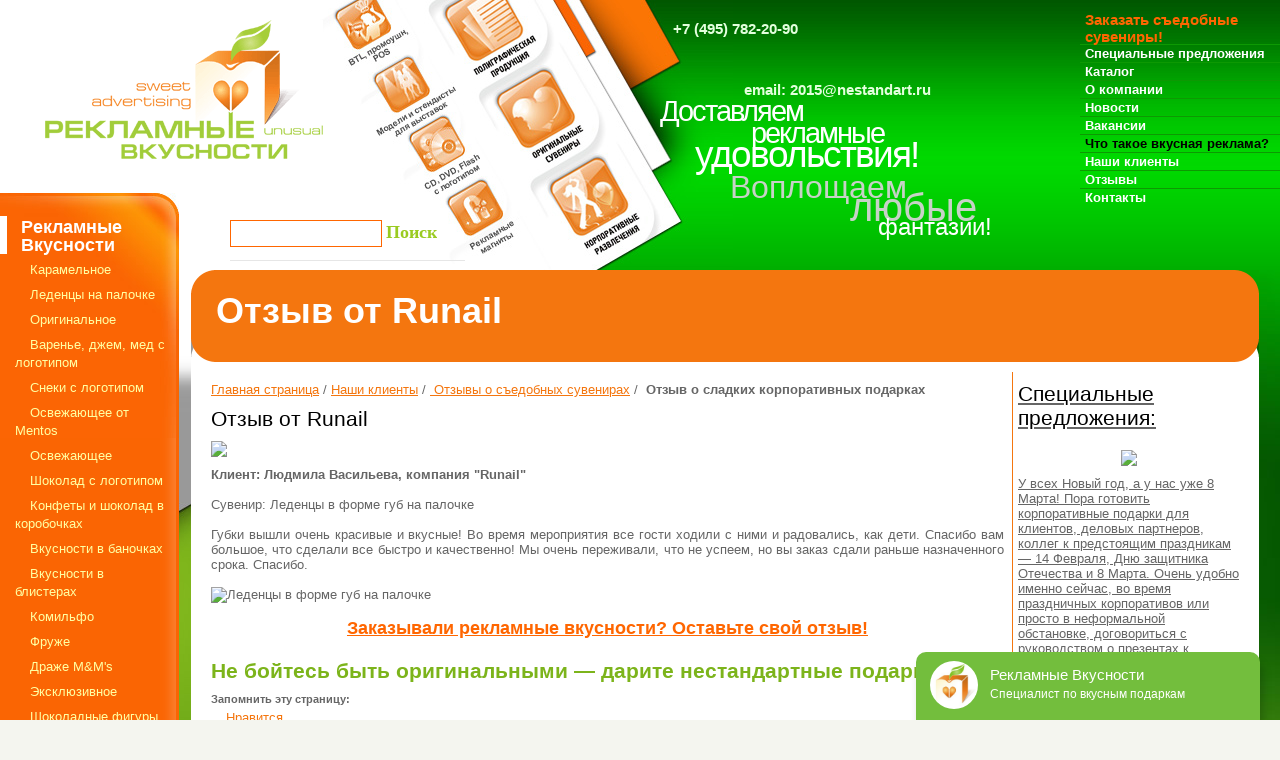

--- FILE ---
content_type: text/html; charset=WINDOWS-1251
request_url: https://adsweets.ru/response/detail.php?aid=83&binn_rubrik_pl_articles=248
body_size: 8145
content:
<!DOCTYPE html PUBLIC "-//W3C//DTD XHTML 1.0 Transitional//EN" "http://www.w3.org/TR/xhtml1/DTD/xhtml1-transitional.dtd"><html><head><title></title>
<meta name='KeyWords' content='' />
<meta name='Description' content='' />
<META http-equiv='Content-Type' content='text/html; charset=windows-1251'>
<meta name="robots" content="index, follow" />
<meta name="alexaVerifyID" content="IxqkUtVKEJwGqgjEjIeQCUOBZ3k" />
<link href="/css/style.css" rel="stylesheet" type="text/css">
<!--[if IE]><style type="text/css"> @import "/css/ie.css"; </style><![endif]-->
<script type="text/javascript" src="/scripts/foto.js"></script>
<!-- Put this script tag to the <head> of your page -->
<script type="text/javascript" src="https://vk.com/js/api/share.js?95" charset="windows-1251"></script>
<link href="https://adsweets.ru/favicon.ico" rel="icon" type="image/x-icon" />
  <link rel="stylesheet" href="/scripts/lightbox2-master/dist/css/lightbox.css">
<script src="https://ajax.googleapis.com/ajax/libs/jquery/1.7.1/jquery.min.js"></script>

<script type="text/javascript">!function(){var t=document.createElement("script");t.type="text/javascript",t.async=!0,t.src='https://vk.com/js/api/openapi.js?173',t.onload=function(){VK.Retargeting.Init("VK-RTRG-1921215-9Ot1X"),VK.Retargeting.Hit()},document.head.appendChild(t)}();</script><noscript><img src="https://vk.com/rtrg?p=VK-RTRG-1921215-9Ot1X" style="position:fixed; left:-999px;" alt=""/></noscript><style type='text/css'>.client {border-left: 1px solid #008800;border-top: 1px solid #008800;border-bottom: 1px solid #008800;padding: 15px 0 10px 15px;margin-bottom: 25px;}
#toTop {width:100px;border:1px solid #ccc;background:#008800;text-align:center;padding:5px;position:fixed;bottom:20px; /* отступ кнопки от нижнего края страницы*/left:20px;cursor:pointer;
display:none;color:#ccc;font-family:arial;font-size:14px;font-weight:bold;}</style>
<script language='JavaScript' type='text/javascript'>
$(function() { 
$(window).scroll(function() { 
if($(this).scrollTop() != 0) { 
$('#toTop').fadeIn(); 
} else { 
$('#toTop').fadeOut();
}
}); 
$('#toTop').click(function() { 
$('body,html').animate({scrollTop:0},800); 
}); 
});</script>
</head>
<body   id="top"><div id="body">
		<div id="header">
			<div id="header-l" class="clear">
				<div id="header-i">
					<div id="logo"><a href="/" title="Главная страница"><img src="/images/logo.png" alt="Рекламные вкусности" width="278" height="139" border="0"></a></div>
<div id="fix_srch">
					<form id="search" action='/search/poisk.php' method=GET>
<fieldset>
<input type="text" value="" id="search-field" name=search_words>
<input type="submit" value="Поиск" id="search-button" title="Поиск">
</fieldset>
</form></div>
				</div>
		<div class="phone-top">+7 (495) 782-20-90<div style="padding: 44px 0 0 71px;">email: 2015@nestandart.ru</div></div>
				<div id="header-r">
<!--binn_index_start--><!--binn_index_links_start-->
					<ul id="menu"><li><a href='/zakaz/anketa.php' target='' title="Заказ съедобных сувениров"><span style="color: #ff6600; font-size:15px;">Заказать съедобные сувениры!</span></a></li><li><a href='/spec/index.php' target='' title="Список спецпредложений">Специальные предложения</a></li><li><a href='/catalog/index.php' target='' title="Рубрикатор каталога (точка входа)">Каталог</a></li><li><a href='/about/index.php' target='' title="О компании">О компании</a></li><li><a href='/news/index.php' target='' title="Новости">Новости</a></li><li><a href='/vacancies/index.php' target='' title="Вакансии компании ADSWEETS, Студии Нестандартной рекламы и АБВ Шоу Про">Вакансии</a></li><li><a class="m_selected" href='/products/index.php' target='' title="Продукция">Что такое вкусная реклама?</a></li><li><a href='/clients/index.php' target='' title="Наши клиенты">Наши клиенты</a></li><li><a href='/response/index.php' target='_self' title="Рекламные Вкусности ADSWEETS - отзывы">Отзывы</a></li><li><a href='/contacts/index.php' target='' title="Контакты">Контакты</a></li></ul><!--binn_index_links_end--><!--binn_index_end-->
					<div id="slog">
                                                                                    <p>
						<!--binn_index_start-->
						<span class="first">Доставляем</span><br>
<span class="second">рекламные</span><br>
<span class="third">удовольствия!</span>
						<!--binn_index_end-->
					</p>
				                <div id="fleft">
					<!--binn_index_start-->
					<span class="first">Воплощаем</span><br>
<span class="second">любые</span><br>
<span class="third">фантазии!</span>
					<!--binn_index_end-->
				</div>
                                                                               </div>
				</div>
			</div>
		</div>
		<div id="content">
			<table id="contentbl" border="0">
				<tr>
					<td id="left">
						<div id="sidebar">
							<div class="top">
								<div class="bot">

								<!--binn_index_start--><!--binn_index_links_start-->
									<ul id="submenu"><li><a href="/" title="Рекламные Вкусности - съедобные сувениры">Рекламные Вкусности</a></li></ul><ul id="submenu1"><li><a href='/catalog/cat_1_list.php?binn_rubrik_pl_catelems6=75'>Карамельное</a></li><li><a href='/catalog/cat_1_list.php?binn_rubrik_pl_catelems6=193'>Леденцы на палочке</a></li><li><a href='/catalog/cat_1_list.php?binn_rubrik_pl_catelems6=82'>Оригинальное</a></li><li><a href='/catalog/cat_1_list.php?binn_rubrik_pl_catelems6=252'>Варенье, джем, мед с логотипом</a></li><li><a href='/catalog/cat_1_list.php?binn_rubrik_pl_catelems6=264'>Снеки с логотипом</a></li><li><a href='/catalog/cat_1_list.php?binn_rubrik_pl_catelems6=136'>Освежающее от Mentos</a></li><li><a href='/catalog/cat_1_list.php?binn_rubrik_pl_catelems6=103'>Освежающее</a></li><li><a href='/catalog/cat_1_list.php?binn_rubrik_pl_catelems6=108'>Шоколад с логотипом</a></li><li><a href='/catalog/cat_1_list.php?binn_rubrik_pl_catelems6=111'>Конфеты и шоколад в коробочках</a></li><li><a href='/catalog/cat_1_list.php?binn_rubrik_pl_catelems6=257'>Вкусности в баночках</a></li><li><a href='/catalog/cat_1_list.php?binn_rubrik_pl_catelems6=258'>Вкусности в блистерах</a></li><li><a href='/catalog/cat_1_list.php?binn_rubrik_pl_catelems6=112'>Комильфо</a></li><li><a href='/catalog/cat_1_list.php?binn_rubrik_pl_catelems6=142'>Фруже</a></li><li><a href='/catalog/cat_1_list.php?binn_rubrik_pl_catelems6=221'>Драже M&M's</a></li><li><a href='/catalog/cat_1_list.php?binn_rubrik_pl_catelems6=113'>Эксклюзивное</a></li><li><a href='/catalog/cat_1_list.php?binn_rubrik_pl_catelems6=139'>Шоколадные фигуры</a></li><li><a href='/catalog/cat_1_list.php?binn_rubrik_pl_catelems6=256'>Конфеты «Стильные штучки»</a></li><li><a href='/catalog/cat_1_list.php?binn_rubrik_pl_catelems6=260'>Карамельные фигуры</a></li><li><a href='/catalog/cat_1_list.php?binn_rubrik_pl_catelems6=261'>Марципановые фигуры</a></li><li><a href='/catalog/cat_1_list.php?binn_rubrik_pl_catelems6=211'>Пряники и печенье с логотипом</a></li><li><a href='/catalog/cat_1_list.php?binn_rubrik_pl_catelems6=245'>Сахар с логотипом</a></li><li><a href='/catalog/cat_1_list.php?binn_rubrik_pl_catelems6=114'>Чай с логотипом</a></li><li><a href='/catalog/cat_1_list.php?binn_rubrik_pl_catelems6=206'>Кофе с логотипом</a></li><li><a href='/catalog/cat_1_list.php?binn_rubrik_pl_catelems6=115'>Подарочный алкоголь</a></li><li><a href='/catalog/cat_1_list.php?binn_rubrik_pl_catelems6=254'>Вода и напитки безалкогольные</a></li><li><a href='/catalog/cat_1_list.php?binn_rubrik_pl_catelems6=231'>Сибирские сувениры</a></li><li><a href='/catalog/cat_1_list.php?binn_rubrik_pl_catelems6=187'>VIP-подарки</a></li><li><a href='/catalog/cat_1_list.php?binn_rubrik_pl_catelems6=116'>Новогодние корпоративные подарки</a></li><li><a href='/catalog/cat_1_list.php?binn_rubrik_pl_catelems6=117'>Бизнес-подарки к праздникам</a></li><li><a href='/catalog/cat_1_list.php?binn_rubrik_pl_catelems6=118'>Упаковочное</a></li><li><a href='/catalog/cat_1_list.php?binn_rubrik_pl_catelems6=138'>Вкусности для тела – рекламное мыло, косметика</a></li><li><a href='/catalog/cat_1_list.php?binn_rubrik_pl_catelems6=233'>Салфетки и гель с логотипом</a></li><li><a href='/catalog/cat_1_list.php?binn_rubrik_pl_catelems6=155'>Пушистые душистости</a></li><li><a href='/catalog/cat_1_list.php?binn_rubrik_pl_catelems6=259'>Бизнес-сувениры для разных сфер</a></li></ul><br/>									
								<!--binn_index_links_end--><!--binn_index_end-->
								</div>
							</div>
						</div>
						<div id="sideshade"></div>
						<center><hr width="150" color="#ffffff"></center>
<center><i></i></center>
<form action='/response/detail.php?aid=83&binn_rubrik_pl_articles=248&useraction=login' method='post'>
<table cellspacing='8' cellpadding='0' border='0'>
<tr>
	<td style="color: #ffffff">Логин</td>
	<td><input type='text' name='bsu_main_login' value='' size=12></td>
</tr>
<tr>
	<td style="color: #ffffff">Пароль</td>
	<td><input type='password' name='pass1' value='' size=12></td>
</tr>
<tr>
	<td colspan=2><INPUT TYPE='submit' value='Вход' align="left">&nbsp;</td>
</tr>
</table>
</form>
<center><span style="color: #ffffff">или</span><br/><a href="/registration/index.php/" title="Зарегистрироваться на сайте съедобных сувениров - Рекламные Вкусности" alt="Зарегистрироваться на сайте съедобных сувениров - Рекламные Вкусности" style="color: #ffffff"><h5 style="color: #ffffff"><strong>Зарегистрироваться</strong></h5></a></center>					</td>
					<td id="center">
						<div class="orange">
							<div class="tl">
							<div class="tr">
							<div class="br">
							<div class="bl">
							<!--binn_index_start-->
								<h1>Отзыв от Runail</h1>
								<strong></strong>
							<!--binn_index_end-->
							</div>
							</div>
							</div>
							</div>
						</div>
						<div class="white clear">
						
						<table class="contentTb">
						<tr>
						<td id="cleft">
								<!--binn_index_start--><!--binn_index_links_start-->
								<a href="/">Главная страница</a> / <a href="/clients/index.php" title="Наши клиенты">
Наши клиенты</a>&nbsp;/&nbsp;<a href="/response/index.php" title="Отзывы о вкусных сувенирах">
Отзывы о съедобных сувенирах</a>&nbsp;/&nbsp;<b>
Отзыв о сладких корпоративных подарках</b>								<!--binn_index_links_end--><!--binn_index_end-->
								<!--binn_index_start-->
								<h1></h1>
								
								<div style="width: 99%; margin: 0 auto; padding-right: 15px"><h1>Отзыв от Runail</h1>
<p><img style="display: block; margin-left: auto; margin-right: auto;" src="http://nestandart.ru/images/stories/otziv/runail.jpg" /><strong>Клиент: Людмила Васильева, компания "Runail"</strong></p>
<p>Сувенир: Леденцы в форме губ на палочке</p>
<p style="text-align: justify;">Губки вышли очень красивые и вкусные! Во время мероприятия все гости ходили с ними и радовались, как дети. Спасибо вам большое, что сделали все быстро и качественно! Мы очень переживали, что не успеем, но вы заказ сдали раньше назначенного срока. Спасибо.</p>
<p><img style="display: block; margin-left: auto; margin-right: auto;" title="Леденцы в форме губ на палочке" alt="Леденцы в форме губ на палочке" src="http://nestandart.ru/images/stories/ledentzy/lips-led.jpg" /></p><center><h2><a style="color: #ff6600;font-weight: bold;" href="/zakaz/otzyv.php">Заказывали рекламные вкусности? Оставьте свой отзыв!</a></center>
</div>
								<div align="center"><h1 style="color: #7cb41b; align: center"><strong>Не бойтесь быть оригинальными — дарите нестандартные подарки!</strong></h1></div>

									
																								<noindex>
<h5>Запомнить эту страницу:</h5>
<div style="clear: both; width: 100%;">


<div style="display: inline-block; float: right; padding: 8px 5px 5px 5px;"><!-- Put this script tag to the place, where the Share button will be -->
<script><!--
document.write(VK.Share.button(false,{type: "round", text: "Сохранить"}));
--></script></div>

<div style="display: inline-block; float: left; padding: 5px;"><div id="ok_shareWidget"></div>
<script>
!function (d, id, did, st, title, description, image) {
  var js = d.createElement("script");
  js.src = "https://connect.ok.ru/connect.js";
  js.onload = js.onreadystatechange = function () {
  if (!this.readyState || this.readyState == "loaded" || this.readyState == "complete") {
    if (!this.executed) {
      this.executed = true;
      setTimeout(function () {
        OK.CONNECT.insertShareWidget(id,did,st, title, description, image);
      }, 0);
    }
  }};
  d.documentElement.appendChild(js);
}(document,"ok_shareWidget",document.URL,'{"sz":30,"st":"oval","nc":1,"ck":1}',"","","");
</script></div>

<div style="display: inline-block; float: left; padding: 5px"><a target="_blank" class="mrc__plugin_like_button" href="https://connect.mail.ru/share" data-mrc-config="{'nc' : '1', 'cm' : '1', 'sz' : '30', 'st' : '2', 'tp' : 'mm'}">Нравится</a>
<script src="https://connect.mail.ru/js/loader.js"></script></div>

</div>

<div style="clear: both;"></div>
								<!--binn_index_end-->
							</td>
						<td id="cright">
								<noindex><script type="text/javascript" src="//api.venyoo.ru/wnew.js?wc=venyoo/default/science&widget_id=6746688344031232"></script>

<!-- BEGIN JIVOSITE CODE {literal} <script type='text/javascript'>
(function(){ var widget_id = '8y7eaCxszT';var d=document;var w=window;function l(){
var s = document.createElement('script'); s.type = 'text/javascript'; s.async = true; s.src = '//code.jivosite.com/script/widget/'+widget_id; var ss = document.getElementsByTagName('script')[0]; ss.parentNode.insertBefore(s, ss);}if(d.readyState=='complete'){l();}else{if(w.attachEvent){w.attachEvent('onload',l);}else{w.addEventListener('load',l,false);}}})();</script>
{/literal} END JIVOSITE CODE --></noindex>
								<!--binn_index_start--><!--binn_index_links_start-->
								<div id="spec_cont">
<a href="/spec/index.php"><H1>Специальные предложения:</H1></z>
<a href="/spec/detail.php?nid=730&binn_rubrik_pl_news=123" title="Подборка подарков на 14 Февраля, 23 Февраля, 8 Марта"><IMG src="https://nestandart.ru/images/stories/choco-konf/ruch2-book-craft-2.jpg" align=baseline border=0>
</a>
<P><a href="/spec/detail.php?nid=730&binn_rubrik_pl_news=123" title="Подборка подарков на 14 Февраля, 23 Февраля, 8 Марта">У всех Новый год, а у нас уже 8 Марта! Пора готовить корпоративные подарки для клиентов, деловых партнеров, коллег к предстоящим праздникам — 14 Февраля, Дню защитника Отечества и 8 Марта. Очень удобно именно сейчас, во время праздничных корпоративов или просто в неформальной обстановке, договориться с руководством о презентах к предстоящим праздникам и даже получить на это бюджет.</a></P>
</div>								<!--binn_index_links_end--><!--binn_index_end-->
								
								<!--binn_index_start--><!--binn_index_links_start-->
								<h2><a href="/vacancies/index.php" title="Наши вакансии">Наши вакансии</a></h2>
								<!--binn_index_links_end--><!--binn_index_end-->
								<center><div class="client"><!--binn_index_start--><!--binn_index_links_start-->
								<P><a href="/clients/index.php"><IMG src="https://nestandart.ru/images/stories/logos/Levis.jpg" style="width:140px !important;HEIGHT: auto !important;"  align=baseline border=0></a></P><center>
<P><b><a href="/clients/index.php">Клиенты и отзывы</a></b></P></center>								<!--binn_index_links_end--><!--binn_index_end--></div></center><div class="news">
								<!--binn_index_start-->
								
								<!--binn_index_end-->								
								<!--binn_index_start-->
								<p></p><table border="0" cellspacing="7"><tbody><tr><td><p> <B style="COLOR: #fb6504">Составляем рейтинг съедобных корпоративных сувениров. Кому что дарили и кому что больше всего запомнилось? </B></p><form action='/response/detail.php?aid=83&binn_rubrik_pl_articles=248' method='POST'><p><input type='radio' value='6' name='radio_vote191'><input type='hidden' name='vtype[6]' value='radio'>
                      <input type='hidden' name='vvote[6]' value='191'> Плитка шоколада</p><p><input type='radio' value='3' name='radio_vote191'><input type='hidden' name='vtype[3]' value='radio'>
                      <input type='hidden' name='vvote[3]' value='191'> Шоколадные конфеты</p><p><input type='radio' value='11' name='radio_vote191'><input type='hidden' name='vtype[11]' value='radio'>
                      <input type='hidden' name='vvote[11]' value='191'> Шоколадные фигурки</p><p><input type='radio' value='4' name='radio_vote191'><input type='hidden' name='vtype[4]' value='radio'>
                      <input type='hidden' name='vvote[4]' value='191'> Сувенирное шампанское</p><p><input type='radio' value='7' name='radio_vote191'><input type='hidden' name='vtype[7]' value='radio'>
                      <input type='hidden' name='vvote[7]' value='191'> Подарочное вино</p><p><input type='radio' value='12' name='radio_vote191'><input type='hidden' name='vtype[12]' value='radio'>
                      <input type='hidden' name='vvote[12]' value='191'> Сувенирная водка</p><p><input type='radio' value='8' name='radio_vote191'><input type='hidden' name='vtype[8]' value='radio'>
                      <input type='hidden' name='vvote[8]' value='191'> Элитный коньяк или другой крепкий алкоголь</p><p><input type='radio' value='9' name='radio_vote191'><input type='hidden' name='vtype[9]' value='radio'>
                      <input type='hidden' name='vvote[9]' value='191'> Подарочный набор печенья</p><p><input type='radio' value='10' name='radio_vote191'><input type='hidden' name='vtype[10]' value='radio'>
                      <input type='hidden' name='vvote[10]' value='191'> Подарочный чай</p><p><input type='radio' value='13' name='radio_vote191'><input type='hidden' name='vtype[13]' value='radio'>
                      <input type='hidden' name='vvote[13]' value='191'> Сахарные или карамельные фигуры</p><p><input type='text' value='' name='text_vote[14]' size='25'><input type='hidden' name='vtype[14]' value='text'>
                      <input type='hidden' name='vvote[14]' value='191'> Что-то особенное, что здесь не перечислено</p><p><input type='submit' value='Проголосовать'></p></form><p></p></td></tr></tbody></table>								<!--binn_index_end-->
								<!--binn_index_start--><!--binn_index_links_start-->
									<div class="news">
<h1>Новости раздела:</h1><p><a href="/news/detail.php?nid=731&binn_rubrik_pl_news=91" title="С Новым годом 2026!">Студия Нестандартной Рекламы и Рекламные Вкусности ADSWEETS поздравляют клиентов и деловых партнеров с Новым годом!</a>
<br><b>(29 декабря 2025)</b>
</p><p><a href="/news/detail.php?nid=729&binn_rubrik_pl_news=91" title="Сеть супермаркетов Lidl выпустила духи с запахом круассана"><p>Подразделение сети супермаркетов Lidl в США показало классный пример сенсорного маркетинга — представило парфюм Eau de Croissant. Он вдохновлен круассанами и выпущен в форме этой булочки. Духи созданы в коллаборации с Сарой Маккартни, основательницей британского бренда духов 4160 Tuesdays. Теплый, сливочный аромат только что испеченного круассана — так описывают запах создатели.</p></a>
<br><b>(23 декабря 2025)</b>
</p><p><a href="/news/detail.php?nid=728&binn_rubrik_pl_news=91" title="Роскачество назвало лучшие российские игристые года">Роскачество опубликовало итоги исследования лучших российских игристых вин 2025 года.</a>
<br><b>(11 декабря 2025)</b>
</p></div>								<!--binn_index_links_end--><!--binn_index_end-->
								</div>
							</td>
							</tr></table>
							
							<div class="hr">
							<!--binn_index_start--><!--binn_index_links_start-->
								<table><tbody><tr><td><A title="" href="/catalog/cat_1_list.php?binn_rubrik_pl_catelems6=136"><IMG height=60 hspace=0 src="/images/banners/468x60_mentos.gif" width=468 align=baseline border=0></A></td><td><center><div style="border-left-style: dotted; border-left-width: thin; padding-left: 10px">
<h5>Рекламные Вкусности в социальных сетях:</h5>
<noindex><p><a href="https://vkontakte.ru/club16604285" target="_blank" rel="nofollow" style="font-size: 13px; text-decoration-line: underline;" title="Рекламные Вкусности в ВКонтакте"><img src="https://nestandart.ru/images/stories/social/vkontakte.jpg" alt="Рекламные Вкусности в ВКонтакте" width="30" height="31" title="Рекламные Вкусности в ВКонтакте" /></a>&nbsp;<a href="https://tenchat.ru/adsweets?utm_source=70e5185d-fd46-4722-ac4d-683fd121eda6" target="_blank" rel="nofollow noopener noreferrer" style="font-size: 13px; text-decoration-line: underline;" title="Студия Нестандартной рекламы и Рекламные Вкусности ADSWEETS в Tenchat"><img src="https://nestandart.ru/images/stories/social/tenchat.jpg" alt="Студия Нестандартной рекламы и Рекламные Вкусности ADSWEETS в Tenchat" width="30" height="31" title="Студия Нестандартной рекламы и Рекламные Вкусности ADSWEETS в Tenchat" /></a><a href="https://t.me/adsweets" target="_blank" rel="nofollow noopener noreferrer" style="font-size: 13px; text-decoration-line: underline;" title="Студия Нестандартной рекламы и Рекламные Вкусности ADSWEETS в телеграме"><img src="https://nestandart.ru/images/stories/social/tg.jpg" alt="Студия Нестандартной рекламы и Рекламные Вкусности ADSWEETS в телеграме" width="30" height="30" title="Студия Нестандартной рекламы и Рекламные Вкусности ADSWEETS в телеграме" /></a><a href="https://twitter.com/nestandart_ru" target="_blank" rel="nofollow" style="font-size: 13px; text-decoration-line: underline;" title="Рекламные Вкусности в Twitter'е"><img src="https://nestandart.ru/images/stories/social/twitter.jpg" alt="Рекламные Вкусности в Twitter" width="30" height="31" title="Рекламные Вкусности в Twitter" /></a>&nbsp;<a href="https://dzen.ru/adsweets" target="_blank" rel="noopener noreferrer"><img src="https://nestandart.ru/images/stories/social/zen.jpg" alt="Дзен Рекламных Вкусностей ADSWEETS" width="32" height="32" title="Дзен Рекламных Вкусностей ADSWEETS" /></a></p></noindex></div></center></td></tr></tbody></table>
							<!--binn_index_links_end--><!--binn_index_end-->
							</div>
						</div>
					</td>
				</tr>
				<tr>
					<td id="bleft">&nbsp;</td>
					<td id="bright">
						<b></b>
					</td>
				</tr>
			</table>
		</div>
		<div id="footer" class="clear">
			<div id="counters">
<!-- HotLog -->

<script type="text/javascript" language="javascript">
hotlog_js="1.0";
hotlog_r=""+Math.random()+"&s=550813&im=130&r="+escape(document.referrer)+"&pg="+
escape(window.location.href);
document.cookie="hotlog=1; path=/"; hotlog_r+="&c="+(document.cookie?"Y":"N");
</script>
<script type="text/javascript" language="javascript1.1">
hotlog_js="1.1";hotlog_r+="&j="+(navigator.javaEnabled()?"Y":"N")
</script>
<script type="text/javascript" language="javascript1.2">
hotlog_js="1.2";
hotlog_r+="&wh="+screen.width+'x'+screen.height+"&px="+
(((navigator.appName.substring(0,3)=="Mic"))?
screen.colorDepth:screen.pixelDepth)</script>
<script type="text/javascript" language="javascript1.3">hotlog_js="1.3"</script>
<script type="text/javascript" language="javascript">hotlog_r+="&js="+hotlog_js;
document.write("<a href='https://click.hotlog.ru/?550813' target='_top'><img "+
" src='https://hit28.hotlog.ru/cgi-bin/hotlog/count?"+
hotlog_r+"&' border=0 width=88 height=31 alt=HotLog><\/a>")
</script>
<noscript>
<a href="https://click.hotlog.ru/?550813" target="_top">
<img src="https://hit28.hotlog.ru/cgi-bin/hotlog/count?s=550813&amp;im=130" border="0" 
 width="88" height="31" alt="HotLog"></a>
</noscript>

<!-- /HotLog -->				
<br>
<!--LiveInternet counter--><script type="text/javascript"><!--
document.write("<a href='https://www.liveinternet.ru/click' "+
"target=_blank><img src='https://counter.yadro.ru/hit?t14.6;r"+
escape(document.referrer)+((typeof(screen)=="undefined")?"":
";s"+screen.width+"*"+screen.height+"*"+(screen.colorDepth?
screen.colorDepth:screen.pixelDepth))+";u"+escape(document.URL)+
";"+Math.random()+
"' alt='' title='LiveInternet: показано число просмотров за 24"+
" часа, посетителей за 24 часа и за сегодня' "+
"border=0 width=88 height=31><\/a>")//--></script><!--/LiveInternet-->

<!-- Yandex.Metrika counter -->
<script src="//mc.yandex.ru/metrika/watch.js" type="text/javascript"></script>
<script type="text/javascript">
try { var yaCounter101356 = new Ya.Metrika({id:101356, enableAll: true, webvisor:true});}
catch(e) { }
</script>
<noscript><div><img src="//mc.yandex.ru/watch/101356" style="position:absolute; left:-9999px;" alt="" /></div></noscript>
<!-- /Yandex.Metrika counter -->
			</div>
			<div id="foot" class="clear">

				<div id="fright">
					<!--binn_index_start-->
					<p class="clock"><a href="/" style="color: #ffffff;" title="Рекламные Вкусности ADSWEETS - съедобные сувениры, сладкие подарки с логотипом" alt="Рекламные Вкусности ADSWEETS — съедобные сувениры, сладкие подарки с логотипом">Рекламные Вкусности</a> работают каждый день в году &mdash;<br />звоните прямо сейчас! 
</p>
					<div class="phoneтел.: +7(495)782-20-90">+7 (495) 782-20-90</div>
					<!--binn_index_end-->
				</div>
			</div>
			<div id="foot2">
				<!--binn_index_start-->
				<p align="center">Каталог <a href="/" style="color: #C7D2C7;">съедобных сувениров - ADSWEETS</a>. Посетите и другие наши сайты: Студия Нестандартной рекламы - <a href="https://nestandart.ru/" target="_blank" style="color: #C7D2C7;">оригинальные корпоративные сувениры и подарки</a>. Студия корпоративных развлечений АБВ Шоу Про - <a href="https://abv-show.ru/" target="_blank" style="color: #C7D2C7;">организация праздников, проведение мероприятий, праздничные шоу</a>.

<script type="text/javascript">(window.Image ? (new Image()) : document.createElement('img')).src = location.protocol + '//vk.com/rtrg?r=rI44AN86nhxlyqaxfEEsuOREHWBpUxPX4YKdXxYIUFRXvhkdD9rwndyON3rVOCJhfI5e5fljiRyv4qEuMZrOMs9oAMupWSCrTWLdNPs7nZy3FJSjFaN7GYWWLG7ADJPNHpOPHWjzawxA4jdpvFoeZkuHAGTdEUDOZeRDtxRkAoY-&pixel_id=1000074461';</script></p>
				<!--binn_index_end-->
			</div>
		</div>
	</div>
<DIV ID = "toTop" > ^ Наверх </ DIV ></body></html>

--- FILE ---
content_type: text/css
request_url: https://adsweets.ru/css/style.css
body_size: 3609
content:
html {
	height: 100%;
}
*{
	margin: 0;
	padding: 0;
}

a img, fieldset{
	border:none
}
a{
	color: #666;
}
a:hover{
	text-decoration: none;
}
img{
	margin: 10px;
}
img .leadtele, img .widgetButtonStyle, .widgetButtonStyle img, .leadtele img{ 
margin: 0 !important;
}
.clear:after{content: ".";display: block;height: 0;clear: both;visibility: hidden;}
.clear {display: inline-block;}
/* Hides from IE-mac */
* html .clear {height: 1%;}
.clear {display: block;}
/* End hide from IE-mac */
/* Clear for HTML Transitional */
.cl{
	clear: both
}
h1{
	font: bold 36px arial;
	color: #000;
	margin-bottom: 10px;
}
h2{
	font: normal 18px arial;
	color: #1B1B1B;
	margin-bottom: 20px; 
	text-transform: none;
}
p{
	margin-bottom: 15px;
}
body{
	background: #F4F5EF;
	text-align: center;
	color: #666;
	font: normal 13px Arial;
	min-height:100%;
	height: 100%;
min-width: 1187px;
}
table td{
	font-size: 13px;
}
#body{
	text-align: left;
	/* min-width: 1000px; */
	background: url(/images/bodybg.jpg) no-repeat 100% 270px #003000;
	height: auto !important;
	min-height:100%;
	height: 100%;
}
#header{
	background: url(/images/header-bg.png) repeat-x 0 0;
}
#header-l{
	background: url(/images/header.jpg) no-repeat 0 0;
	height: 270px;
	overflow: hidden;
}
#header-i{
	width: 680px;
	float: left;
}
#header-r{
	margin-left: 630px;
}
#header-r p{
	text-align: center;
	/* clear: right; */
	color: #fff;
	font-size: 29px;
	letter-spacing: -2px;
	line-height: 22px;
	position: relative;
	/* overflow: hidden;
	height: 99px; */
	height: 62px;
}
#header-r span, #fleft span{
	position: relative;
	font-family: Geneva, Arial, Helvetica, sans-serif;
}
#header-r span.first{
	left: -100px;
}
#header-r span.second{
	left: -14px;
}
#header-r span.third{
	left: -25px;
	font-size: 37px;
}
#menu{
	width: 200px;
	float: right;
	list-style: none;
	padding-top: 10px;
	margin-bottom: -12px;
}
#menu li{
	border-top: 1px solid #0D9903;
	padding: 1px 0 1px 5px;
}
#menu li:first-child{
	border-top-width: 0;
}
#menu a{
	color: #fff;
	font: bold 13px arial;
	text-decoration: none;
}
#menu a:hover{
	color: #000;
}
#slog {
	position: absolute;
	top: 100px;
	left: 720px;
}
#logo{
	position: absolute;
	margin: 10px 0 0 35px;
}
#search{
	border-bottom: 1px solid #e6e6e6;
	width: 235px;
	position: absolute;
	margin: 220px 0 0 230px;
	padding-bottom: 13px;
}
#search-field{
	width: 150px;
	height: 25px;
	border: 1px solid #ff6600;
}
#search-button{
	border: none;
	background: none;
	font: bold 18px Tahoma;
	color: #9ACB21;
	cursor: pointer;
}
#content{
	padding-right: 21px;
}
#contentbl{
	border-collapse: collapse;
	width: 100%;
}
#contentbl td{
	vertical-align: top;
}
#left{
	background: url(/images/left.jpg) no-repeat 0 0 #FB7504;
	width: 189px;
	height: 703px;
}
#bleft{
	background: url(/images/bleft.gif) no-repeat 0 0;
	height: 23px;
}
#bright{
	background: url(/images/bright1.gif) no-repeat 0 0 #fff;
}
#bright b{
	display: block;
	height: 23px;
	background: url(/images/bright2.gif) no-repeat 100% 0;
}
#center{
	background: #fff;
}
#sidebar{
	width: 179px;
	background: url(/images/sidebar.png) repeat-y 0 0 #FA6503;
	margin-right: 10px;
	position: relative;
	margin-top: -77px;
}
#sidebar .top{
	background: url(/images/sidetop.jpg) no-repeat 0 0;
}
#sidebar .bot{
	background: url(/images/sidebot.jpg) no-repeat 0 100%;
	min-height: 400px;
}
#sideshade{
	position: relative;
	top: -18px;
	background: url(/images/sideshade.png) no-repeat 0 0;
	height: 42px;
	width: 191px;
}
#sideshade1{
	position: relative;
	top: -24px;
	background: url(/images/sideshade.png) no-repeat 0 0;
	height: 42px;
	width: 191px;
}
#center .orange{
	background: #F4760F;
	color: #fff;
}

#center .orange a{
	color: #fff;
	text-decoration: underline;
}

#center .orange h1{
	color: #fff;
}
.orange .tl{
	background: url(/images/tl.gif) no-repeat 0 0;
}
.orange .tr{
	background: url(/images/tr.gif) no-repeat 100% 0;
}
.orange .br{
	background: url(/images/br.gif) no-repeat 100% 100%;
}
.orange .bl{
	background: url(/images/bl.gif) no-repeat 0 100%;
	padding: 20px 25px;
}
#submenu, #submenu ul {
	list-style: none;	
}
#submenu{
	background: url(/images/subbg.gif) no-repeat 0 23px;
	padding:15px 20px 0 21px;
}
#submenu li{
	margin-top: 10px;
}
#submenu li a, #submenu li{
	color: #fff;
	font: bold 18px/18px arial;
	text-decoration: none;
}
#submenu1 li a, #submenu1 li{
	color: #FFFFA3;
	font: 13px/18px arial;
	padding: 7px 5px 0 15px;
	text-decoration: none;
}
#submenu li ul li a{
	font-size: 14px;
}
#submenu ul{
	margin-left: 10px;
	margin-bottom: 18px;
}
#submenu ul li.current a{
	color: #FFFFA3;
}
#submenu ul ul li a{
	font-size: 13px;
	font-weight: normal;
	color: #FFFFA3;
	letter-spacing: 0px;
	line-height: 15px;
}
#submenu a:hover{
	text-decoration: underline;
}
#authorization, #subscribe{
	margin-left: 27px;
	padding-right: 20px;
	margin-top: 80px;
}
#authorization label, #subscribe label{
	font: bold 13px Arial;
	color: #fff;
	display: block;
	margin-bottom: 5px;
}
#authorization input, #subscribe input{
	background: #fff;
	width: 116px;
	height: 21px;
	border: none;
	margin-bottom: 8px;
	color: #ccc;
	font: 11px arial;
	padding-left: 9px;
	padding-top: 4px;
}
#authorization input.user-enter, #subscribe input.user-enter{
	background: url(/images/arrow.gif) no-repeat 100% 8px transparent;
	color: #fff;
	font: bold 13px Arial;
	width: 52px;
	padding: 0;
	text-align: left;
	margin: 0;
	cursor: pointer;
}
#authNeed #authorization{margin-top:0}
#authNeed #authorization input{
border:1px solid #CECECE;
color:#000
}
#authNeed #authorization input.user-enter{
border:none
}

#subscribe{
	margin-top: 0;
}
#subscribe input.user-enter{
	width: 94px;
}
#counters{
	width: 183px;
	padding-left: 27px;
	position: relative;
	top: -75px;
	float: left;
}
#counters img{
	margin-bottom: 9px;
}
#foot{
	margin-left: 210px;
}
#fleft{
	/* width: 49.9%;
	background: #c00;
	float: left; */
	color: #C7D2C7;
	font-size: 32px;
	height: 85px;
	/* overflow: hidden;
	padding-top: 5px;
	padding-left: 100px; */
}
#fleft span{
	line-height: 20px;
	font-family: Verdana, Geneva, Arial, Helvetica, sans-serif;
}
#fleft span.first{
	left: 10px;
}
#fleft span.second{
	font-size: 40px;
	left: 130px;
} 
#fleft span.third{
	left: 158px;
	color: #fff;
	font-size: 24px;
}
#fright{
	width: 49.9%;
	float: right;
}
#fright .clock{
	background: url(/images/clock.gif) no-repeat 0 2px;
	padding-left: 30px;
	padding-right: 60px;
	font-size: 12px;
	margin-top: 5px;
	margin-bottom: 8px;
	color: #CCD6CC;
}
#fright .phone{
	width: 305px;
	height: 42px;
	/* background: url(/images/phone.gif) no-repeat 0 0; */
	text-indent: -9999px;
	overflow: hidden;
}
#foot2{
	margin-top: 20px;
	float: left;
	color: #C7D2C7;
}
.white{
	padding: 20px 20px 20px 20px;
	background: #fff;
}
.catalog {
	width: 100%;
	border:none;
	border-collapse:collapse
}
.catalog td{
	padding-right: 20px;
}
.catalog td.foto_td{
width:120px;
padding:10px 10px 15px 0;
}
.catalog td.desc_td{
padding-bottom:25px
}

.catalog div{
text-align:left
padding:10px 10px 10px 10px;
}
.catalog a{
	font-weight: normal;
	color: #F68936;
	font-size: 12px;
	text-decoration: none;
}
.white .articles ul{
	list-style: none;
	margin-left: 0;
	margin-bottom: 0;
}
.articles ul li{
	width: 45%;
	float: left;
	font-size: 12px;
	padding-right: 20px;
}
.articles ul li div{
	color: #F8AD6F;
}
.contentTb{
width:100%;
border:none;
border-collapse:collapse
}
#cleft{
padding:0;
	padding-bottom: 10px;
	min-height:450px
}
#cright{
padding:0;
	width: 205px;
	text-align: center
}
#cright p{
text-align:left
}
#cright img{
width:auto;
max-width:205px;
max-height:160px;
margin-bottom:10px
}

.white h1{
	font-size: 21px;
	font-weight: normal;
	text-align:left;
}
.news{
	font-size: 12px;
}
.hr{
	clear: both;
	padding-top: 15px;
	border-top: 1px solid #E5EAE5;
}
.white table{
	margin-bottom: 15px;
}
.white table td{
	font-size: 13px;
}
.white ul, .white ol{
	margin-left: 20px;
	margin-bottom: 15px;
} 






#footer{
	background: url(/images/footer.png) no-repeat -9px 0;
	height: 174px;
}
@media screen and (min-width: 0px) {#footer, #foot{margin-bottom: -15px;}} 


/*Дополнения*/
#menu a.m_selected, #menu a.m_selected:VISITED{
	color: #000;
}
#submenu a.m_selected, #submenu a.m_selected:VISITED{
	color: #000;
}
h2.small{
margin:0 0 10px
}
.img_small{
margin-right:15px;
cursor:pointer
}
.marg{
padding:20px 0
}

.srch_block{
padding:0 0 15px 
}
.subs_text{
color:#FFF;
padding:0px 15px
}

.subm{
	border: none;
	background: none;
	font: bold 12px Tahoma;
	color: #9ACB21;
	cursor: pointer;
}

h3, h3.pad_bot{
color:#F4760F;
padding:3px 0 10px 0
}
h4 {
    font-size: 100%;
    color: #008800;
    text-transform: uppercase;
padding: 15px 0;
}
.art_text{
padding:10px 0
}
.date{
text-align:right;
padding:0 0 10px 0
}
.m_tb{
width:auto;
border:none;
border-collapse:collapse
}
	.m_tb .subm{margin-top:10px}
.l_td{
padding:2px 10px 2px 0;
width:150px
}
.r_td{
padding:2px 0
}
.r_td input, .r_td textarea{
width:300px
}
.anons{
padding:0 0 15px 0
}

.small_list_foto{
/*width:120px;*/

margin-bottom:5px
}


#cat_list_tb td{
text-align:left;
color:#000 
}
#cat_list_tb img{
float:left;
margin:0;
max-width:198px;
}

#spec_cont{
border-bottom:1px solid #F4760F;
border-left:1px solid #F4760F;
padding-left:5px;
padding-top:10px;
margin-top:-10px;
position:relative;
margin-bottom:10px
}

.sys_mes{
color:#FFF;
padding:0 0 5px;
line-height:12px
}
#authNeed .sys_mes{color:red; padding:5px 0 15px;}

.authSuc{
color:#fff;
padding:20px 22px
}
.authSuc a, .authSuc a:VISITED{color:#FFF}

.docCont{
padding:0 20px 0 0
}
.docList{
width:100%;
border-collapse:collapse;
border-left:1px solid #F4760F;
border-top:1px solid #F4760F;
margin-top:20px;
}
.docList th{
border-right:1px solid #F4760F;
border-bottom:3px double #F4760F;
font-size:14px;
padding:4px 0 10px
}
.docList td{
border-right:1px solid #F4760F;
border-bottom:1px solid #F4760F;
font-weight:normal;
padding:5px 10px;
vertical-align:top;
}
.white table td.sizeTd{font-size:11px}
.docDate{font-size:11px; display:block}
.navi-l{
	font-size:13px;
	border: 0 1 1 0;
	border-color:#ff6600;
}
.navi-l a{
	text-decoration:none;
}
.navi-l a:hover{
	text-decoration:underline;
	color:#ff6600;
}
.navi-r{
	font-size:13px;	
	border: 0 0 1 1;
	border-color:#ff6600;
}
.navi-r a{
	text-decoration:none;
}
.navi-r a:hover{
	text-decoration:underline;
	color:#ff6600;
}
.phone-top{
margin: 20px 0 0 673px;
float:left;
color: #e3ffdd;
font-weight:bold;
font-size: 15px;
font-family:  "Geneva", "Arial", "Helvetica", sans-serif;
width: 314px;
height: 90px; /*
background: url(/images/phone2.gif) no-repeat 0 0;*/
}

.vac h2 {text-decoration: underline;}
.vac li a {text-decoration: none;}

.greenbut {background: #9dd53a;
background: -moz-linear-gradient(top,  hsla(82,65%,53%,1) 0%, hsla(83,62%,57%,1) 17%, hsla(83,79%,43%,1) 53%, hsla(120,100%,27%,1) 100%);
background: -webkit-linear-gradient(top,  hsla(82,65%,53%,1) 0%,hsla(83,62%,57%,1) 17%,hsla(83,79%,43%,1) 53%,hsla(120,100%,27%,1) 100%);
background: linear-gradient(to bottom,  hsla(82,65%,53%,1) 0%,hsla(83,62%,57%,1) 17%,hsla(83,79%,43%,1) 53%,hsla(120,100%,27%,1) 100%);
filter: progid:DXImageTransform.Microsoft.gradient( startColorstr='#9dd53a', endColorstr='#008800',GradientType=0 );
border: 1px solid #80c217; border-radius: 15px; padding: 10px; margin: 0 auto; text-align: center; width: auto;
max-width: 500px;}
.greenbut a {color: #fff !important; text-decoration: none !important; font-size: 15pt; font-weight:bold;}
.shortl {font-size: 11pt;color: #000; text-align: right; padding: 8px;width: 265px;
    float: right;}
.shortl a{font-size: 14pt;}
.shortlc {font-size: 12pt;color: #000; text-align: center; padding: 8px; font-weight: bold;}
#cleft a {color: #f4760f;}
.label {width: 25% !important;
    float: left;}
.white input[type="submit"] {width: 150px;
    height: 30px;
    font-size: 120%;}
#copyurlb {
  display: inline-block;
  font-size: 14px;
  font-weight: 400;
  line-height: 2;
  cursor:pointer;
  border: 1px solid transparent;
  border-radius: 4px;
}
#copyurlb {
  padding: 0 15px;
  margin-top: 10px;
  background-color: #73be3d;
  color: #fff;
  border-color: #c1bdbd;
}
#copyurlb:hover {
    background-color: #f4760f;
}
.tooltip {
    position: relative;
    display: inline-block;
}
.tooltip .tooltiptext {
    visibility: hidden;
    width: 140px;
    background-color: #555;
    color: #fff;
    text-align: center;
    border-radius: 6px;
    padding: 5px;
    position: absolute;
    z-index: 1;
    bottom: 150%;
    left: 50%;
    margin-left: -75px;
    opacity: 0;
    transition: opacity 0.3s;
    margin-bottom: 20px;
}
.tooltip .tooltiptext::after {
    content: "";
    position: absolute;
    top: 100%;
    left: 50%;
    margin-left: -5px;
    border-width: 5px;
    border-style: solid;
    border-color: #555 transparent transparent transparent;
    opacity: 1 !important;
    margin-bottom: 20px;
}
.tooltip:hover .tooltiptext {
    visibility: visible;    opacity: 0.7;}
.shortlc #copyurl {display: inline-block;}
